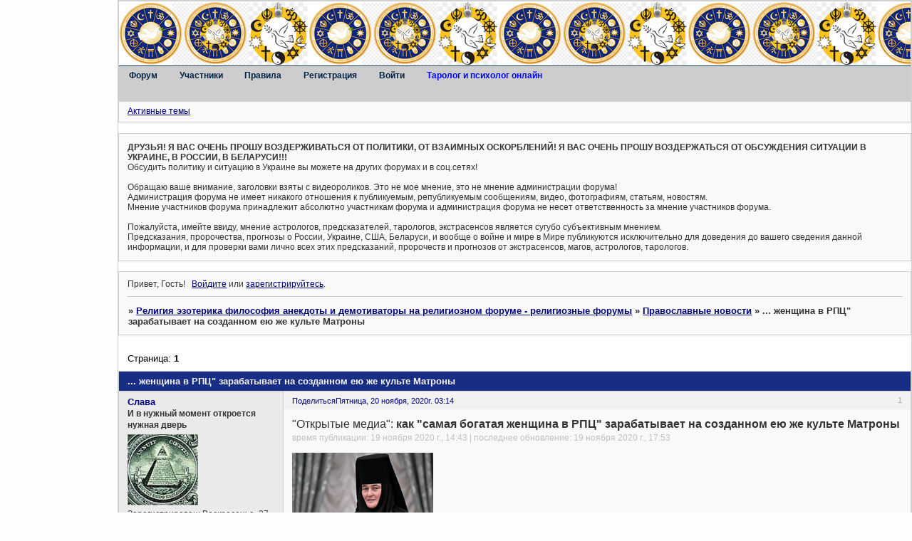

--- FILE ---
content_type: text/html; charset=windows-1251
request_url: https://forumreligions.ru/viewtopic.php?id=7591
body_size: 14357
content:
<!DOCTYPE html PUBLIC "-//W3C//DTD XHTML 1.0 Strict//EN" "http://www.w3.org/TR/xhtml1/DTD/xhtml1-strict.dtd">
<html xmlns="http://www.w3.org/1999/xhtml" xml:lang="ru" lang="ru" dir="ltr" prefix="og: http://ogp.me/ns#">
<head>
<meta http-equiv="Content-Type" content="text/html; charset=windows-1251">
<meta name="viewport" content="width=device-width, initial-scale=1.0">
<meta name="LABIRINT" content="a8f5f167f44f4964e6c998dee827110c">
<meta name="yandex-verification" content="7b672cfe6845f0d1">
<meta name="yandex-verification" content="4e375b8c9e9739da">
<meta name="msvalidate01" content="7E0667825C53B1DC6DB5E83102D09DE6">
<meta name="document-type" content="Public">
<meta name="document-state" content="Dynamic">
<meta name="alexaVerifyID" content="ntIHIn_YmzoWwImMAsnzAsm8kT8">
<meta name="robot" content="NOODP">
<meta name="google-site-verification" content="TF-ylEWvlcsg-pUG2TRtZcUX91jaHSxWH3Xj2p_INtM">
<meta name="webmoneyattestationlabel" content="webmoney attestation label#F3C6EFE9-3409-41BE-BDF1-7EED1E7BC74C">
<meta name="google-site-verification" content="niBFggd0nINjwZJLBM4BfcG-zjX9kygI3bQ1SV0VhA4">
<meta name="robot" content="noyaca">
<meta name="rFNz7SsRl6nMEv25U4WlJHJ72QpvmIda" content="rFNz7SsRl6nMEv25U4WlJHJ72QpvmIda">
<meta name="p:domain_verify" content="54066599a1874106bcddcd0a39111b1c">
<meta name="linkum" content="1b1adcfb88f3be2c72ca4011174c46e0">
<title>... женщина в РПЦ&quot; зарабатывает на созданном ею же культе Матроны</title>
<meta property="og:title" content="... женщина в РПЦ&quot; зарабатывает на созданном ею же культе Матроны"><meta property="og:url" content="https://forumreligions.ru/viewtopic.php?id=7591"><script type="text/javascript">
try{self.document.location.hostname==parent.document.location.hostname&&self.window!=parent.window&&self.parent.window!=parent.parent.window&&document.write('</he'+'ad><bo'+'dy style="display:none"><plaintext>')}catch(e){}
try{if(top===self&&location.hostname.match(/^www\./))location.href=document.URL.replace(/\/\/www\./,'//')}catch(e){}
var FORUM = new Object({ set : function(prop, val){ try { eval("this."+prop+"=val"); } catch (e) {} }, get : function(prop){ try { var val = eval("this."+prop); } catch (e) { var val = undefined; } return val; }, remove : function(prop, val){ try { eval("delete this."+prop); } catch (e) {} } });
FORUM.set('topic', { "subject": "... женщина в РПЦ\" зарабатывает на созданном ею же культе Матроны", "closed": "0", "num_replies": "0", "num_views": "62", "forum_id": "130", "forum_name": "Православные новости", "moderators": [  ], "language": { "share_legend": "Расскажите друзьям!", "translate": "Перевести", "show_original": "Показать оригинал" } });
// JavaScript переменные форума
var BoardID = 3169;
var BoardCat = 28;
var BoardStyle = 'Mybb_Vision';
var ForumAPITicket = 'f58f6f5b838ace3932d2a616706ea22dbfe7c67b';
var GroupID = 3;
var GroupTitle = 'Гость';
var GroupUserTitle = 'Гость может отвечать только в одной теме. Зарегистрируйся для полного доступа к форуму';
var PartnerID = 1;
var RequestTime = 1768381168;
var StaticURL = 'https://forumstatic.ru';
var AvatarsURL = 'https://forumavatars.ru';
var FilesURL = 'https://forumstatic.ru';
var ScriptsURL = 'https://forumscripts.ru';
var UploadsURL = 'https://upforme.ru';
</script>
<script type="text/javascript" src="/js/libs.min.js?v=4"></script>
<script type="text/javascript" src="/js/extra.js?v=4"></script>
<link rel="alternate" type="application/rss+xml" href="https://forumreligions.ru/export.php?type=rss&amp;tid=7591" title="RSS" />
<link rel="top" href="https://forumreligions.ru" title="Форум" />
<link rel="author" href="https://forumreligions.ru/userlist.php" title="Участники" />
<link rel="up" title="Православные новости" href="https://forumreligions.ru/viewforum.php?id=130" />
<link rel="shortcut icon" href="https://forumstatic.ru/files/0000/0c/61/14940.gif" type="image/x-icon" />
<link rel="stylesheet" type="text/css" href="/style/Mybb_Vision/Mybb_Vision.css" />
<link rel="stylesheet" type="text/css" href="/style/extra.css?v=23" />
<link rel="stylesheet" type="text/css" href="/style/mobile.css?v=5" />
<script type="text/javascript">$(function() { $('#register img[title],#profile8 img[title]').tipsy({fade: true, gravity: 'w'}); $('#viewprofile img[title],.post-author img[title]:not(li.pa-avatar > img),.flag-i[title]').tipsy({fade: true, gravity: 's'}); });</script>
<script type="text/javascript" src="https://forumscripts.ru/search_in_topic/1.0.4/search_in_topic.js"></script>
<link rel="stylesheet" type="text/css" href="https://forumscripts.ru/search_in_topic/1.0.4/search_in_topic.css" />
<script type="text/javascript" src="https://forumscripts.ru/swipebox/1.0.0/swipebox.js"></script>
<link rel="stylesheet" type="text/css" href="https://forumscripts.ru/swipebox/1.0.0/swipebox.css" />
<script type="text/javascript" src="https://forumscripts.ru/post_voters/2.0.11/post_voters.js"></script>
<link rel="stylesheet" type="text/css" href="https://forumscripts.ru/post_voters/2.0.11/post_voters.css" />
<script>window.yaContextCb=window.yaContextCb||[]</script><script src="https://yandex.ru/ads/system/context.js" async></script>
</head>
<body>

<!-- body-header -->
<div id="pun_wrap">
<div id="pun" class="ru isguest gid3">
<div id="pun-viewtopic" class="punbb" data-topic-id="7591" data-forum-id="130" data-cat-id="35">


<div id="mybb-counter" style="display:none">
<script type="text/javascript"> (function(m,e,t,r,i,k,a){m[i]=m[i]||function(){(m[i].a=m[i].a||[]).push(arguments)}; m[i].l=1*new Date(); for (var j = 0; j < document.scripts.length; j++) {if (document.scripts[j].src === r) { return; }} k=e.createElement(t),a=e.getElementsByTagName(t)[0],k.async=1,k.src=r,a.parentNode.insertBefore(k,a)}) (window, document, "script", "https://mc.yandex.ru/metrika/tag.js", "ym"); ym(201230, "init", { clickmap:false, trackLinks:true, accurateTrackBounce:true });

</script> <noscript><div><img src="https://mc.yandex.ru/watch/201230" style="position:absolute; left:-9999px;" alt="" /></div></noscript>
</div>

<div id="html-header">
	<script> //СКРИПТ ПОДГРУЗКИ КОНТЕНТА HTML низ//
//Тут в кавычках Прописываем Ссылку на подгружаемый файл(контента HTML низ)
var  Link='https://forumstatic.ru/files/0000/0c/61/28397.css?v=2';
function getXmlHttp(){var xmlhttp;try{xmlhttp=new ActiveXObject("Msxml2.XMLHTTP")}catch(e){try{xmlhttp=new ActiveXObject("Microsoft.XMLHTTP")}catch(E){xmlhttp=false}}if(!xmlhttp&&typeof XMLHttpRequest!='undefined'){xmlhttp=new XMLHttpRequest()}return xmlhttp}
var HTML_NIZ;function tstAndLoad(){if($("#Myloa").html()==null){var Lft='</';$("#html-footer").prepend('<script>document.write(HTML_NIZ)'+Lft+'script>');}};var xmlhttp=getXmlHttp();xmlhttp.open('GET',Link,true);xmlhttp.onreadystatechange=function(){if(xmlhttp.readyState==4){if(xmlhttp.status==200){HTML_NIZ='<span id=Myloa></span>'+xmlhttp.responseText;if($("#html-footer").html()!=null){$("#html-footer").prepend(HTML_NIZ)}}}};xmlhttp.send(null);
</script>

<!-- шапка-логотип форума, сайдбар -->
<style type="text/css">
#pun-title h1 {
background: none;
height: 90px;
}
#pun-title table {background-image: url(https://forumstatic.ru/files/0000/0c/61/50552.png); height: 90px; width: auto; border-style: none;}

#pun {
    margin: 0px auto auto 165px;
      width : auto;
      float: center;
      padding: 0px 0px 1px 0px;
      }
.sidbar {width: 165px; height: 1000px; border: 0px solid; position: absolute; z-index: 1000;  top: 0px; right: 310px; left: 5px;}
.sidbar h1 , .sidbar h2 , .sidbar h3 {
height: 17px; text-align: center; color: #496690; border: 0px none; width: 90%; margin: auto;}
.sidbar p {padding-top: 5px; padding-bottom: 5px; padding-left: 5px; padding-right: 5px; text-align: center;}


.punbb {}
#tieser-bottom{background: white;}

#pun-announcement h2 {display:none;}


#pun-announcement .container {padding-top: 1em}

.punbb A:link {
color: #000080;
}

.punbb A:visited {
color: #008080;
}

.punbb A:hover {
color: #0000ff;
} 

#banners p {
		border: 1px;
	width: 500px;
	border-bottom:#CCC;
} 

body {
font-size:110%;
}
</style>

 <style type="text/css">
        #share a {opacity: 0.6;}
        #share a:hover {opacity: 1;}
        </style>

<!-- автоматическое поздравление с Днем Рождения -->
<style>
#pozdr{
position:fixed; right:40%; top:35%; z-index:100;padding: 15px;text-align:center;border: 2px solid #696969
-moz-text-shadow: #000 0px 0px 5px;-webkit-text-shadow: #000 0px 0px 5px;text-shadow: #000 0px 0px 5px;
font-size: 15px;color: #FFFFFF;
background-image: -moz-radial-gradient(center 45deg, circle closest-corner, #2F2727 0%, #1a82f7 100%);
background-image: -webkit-gradient(radial, center center, 10, center center, 80, from(#2F2727), to(#1a82f7));
background-image: -o-linear-gradient(top left,#2F2727,#1a82f7);
filter: progid:DXImageTransform.Microsoft.gradient(GradientType=0, startColorstr='##2F2727', endColorstr='#1a82f7');
-moz-border-radius: 18px;border-radius: 18px;khtml-border-radius:18px;-webkit-border-radius:18px;
}
</style>

<!-- фавикон -->
<link rel="SHORTCUT ICON" href="https://forumstatic.ru/files/0000/0c/61/14940.gif" type="image/x-icon" />

<!-- коды верификации от разных сайтов -->

<!-- иконки репутации палец вверх, палец вниз -->
<style>
div.post-vote a:first-child {background:url(https://forumstatic.ru/files/0000/0c/61/82530.gif); padding-left: 12px; padding-top: 7px;}
div.post-vote a:last-child {background:url(https://forumstatic.ru/files/0000/0c/61/78800.gif);padding-right: 16px; padding-top: 7px;}
</style>
</div>

<div id="pun-title" class="section">
	<table id="title-logo-table" cellspacing="0">
		<tbody id="title-logo-tbody">
			<tr id="title-logo-tr">
				<td id="title-logo-tdl" class="title-logo-tdl">
					<h1 class="title-logo"><span>Религия эзотерика философия анекдоты и демотиваторы на религиозном форуме - религиозные форумы</span></h1>
				</td>
				<td id="title-logo-tdr" class="title-logo-tdr"><!-- banner_top --></td>
			</tr>
		</tbody>
	</table>
</div>

<div id="pun-navlinks" class="section">
	<h2><span>Меню навигации</span></h2>
	<ul class="container">
		<li id="navindex"><a href="https://forumreligions.ru/"><span>Форум</span></a></li>
		<li id="navuserlist"><a href="https://forumreligions.ru/userlist.php" rel="nofollow"><span>Участники</span></a></li>
		<li id="navrules"><a href="https://forumreligions.ru/misc.php?action=rules" rel="nofollow"><span>Правила</span></a></li>
		<li id="navregister"><a href="https://forumreligions.ru/register.php" rel="nofollow"><span>Регистрация</span></a></li>
		<li id="navlogin"><a href="https://forumreligions.ru/login.php" rel="nofollow"><span>Войти</span></a></li>
		<li id="navextra1"><a href=https://forumreligions.ru/viewforum.php?id=119 title="гадание на Таро онлайн, психолог онлайн, онлайн таролог" target="_blank"><font color=blue><strong>Таролог и психолог онлайн</strong></font></a></li>
	</ul>
</div>

<div id="pun-ulinks" class="section" onclick="void(0)">
	<h2><span>Пользовательские ссылки</span></h2>
	<ul class="container">
		<li class="item1"><a href="https://forumreligions.ru/search.php?action=show_recent">Активные темы</a></li>
	</ul>
</div>

<!--noindex-->
<div id="pun-announcement" class="section">
	<h2><span>Объявление</span></h2>
	<div class="container">
		<div class="html-box">
			<strong>ДРУЗЬЯ! Я ВАС ОЧЕНЬ ПРОШУ ВОЗДЕРЖИВАТЬСЯ ОТ ПОЛИТИКИ, ОТ ВЗАИМНЫХ ОСКОРБЛЕНИЙ! Я ВАС ОЧЕНЬ ПРОШУ ВОЗДЕРЖАТЬСЯ ОТ ОБСУЖДЕНИЯ СИТУАЦИИ В УКРАИНЕ, В РОССИИ, В БЕЛАРУСИ!!!</strong> 
</br>Обсудить политику и ситуацию в Украине вы можете на других форумах и в соц.сетях!
</br>
</br>
    Обращаю ваше внимание, заголовки взяты с видеороликов. Это не мое мнение, это не мнение администрации форума!</br>
    Администрация форума не имеет никакого отношения к публикуемым, републикуемым сообщениям, видео, фотографиям, статьям, новостям.</br>
    Мнение участников форума принадлежит абсолютно участникам форума и администрация форума не несет ответственность за мнение участников форума.</br>
</br>
Пожалуйста, имейте ввиду, мнение астрологов, предсказателей, тарологов, экстрасенсов является сугубо субъективным мнением. </br>
Предсказания, пророчества, прогнозы о России, Украине, США, Беларуси, и вообще о войне и мире в Мире публикуются исключительно для доведения до вашего сведения данной информации, и для проверки вами лично всех этих предсказаний, пророчеств и прогнозов от экстрасенсов, магов, астрологов, тарологов.
		</div>
	</div>
</div>
<!--/noindex-->

<div id="pun-status" class="section">
	<h2><span>Информация о пользователе</span></h2>
	<p class="container">
		<span class="item1">Привет, Гость!</span> 
		<span class="item2"><a href="/login.php" rel="nofollow">Войдите</a> или <a href="/register.php" rel="nofollow">зарегистрируйтесь</a>.</span> 
	</p>
</div>

<div id="pun-break1" class="divider"><hr /></div>

<div id="pun-crumbs1" class="section">
	<p class="container crumbs"><strong>Вы здесь</strong> <em>&#187;&#160;</em><a href="https://forumreligions.ru/">Религия эзотерика философия анекдоты и демотиваторы на религиозном форуме - религиозные форумы</a> <em>&#187;&#160;</em><a href="https://forumreligions.ru/viewforum.php?id=130">Православные новости</a> <em>&#187;&#160;</em>... женщина в РПЦ&quot; зарабатывает на созданном ею же культе Матроны</p>
</div>

<div id="pun-break2" class="divider"><hr /></div>

<div class="section" style="border:0 !important;max-width:100%;overflow:hidden;display:flex;justify-content:center;max-height:250px;overflow:hidden;min-width:300px;">
		<!-- Yandex.RTB R-A-2251527-1 -->
<div id="yandex_rtb_R-A-2251527-1"></div>
<script>window.yaContextCb.push(()=>{
  Ya.Context.AdvManager.render({
    renderTo: 'yandex_rtb_R-A-2251527-1',
    blockId: 'R-A-2251527-1'
  })
})</script>
</div>

<div id="pun-main" class="main multipage">
	<h1><span>... женщина в РПЦ&quot; зарабатывает на созданном ею же культе Матроны</span></h1>
	<div class="linkst">
		<div class="pagelink">Страница: <strong>1</strong></div>
	</div>
	<div id="topic_t7591" class="topic">
		<h2><span class="item1">Сообщений</span> <span class="item2">1 страница 1 из 1</span></h2>
		<div id="p257924" class="post topicpost endpost topic-starter" data-posted="1605831249" data-user-id="566" data-group-id="2">
			<h3><span><a class="sharelink" rel="nofollow" href="#p257924" onclick="return false;">Поделиться</a><strong>1</strong><a class="permalink" rel="nofollow" href="https://forumreligions.ru/viewtopic.php?id=7591#p257924">Пятница, 20 ноября, 2020г. 03:14</a></span></h3>
			<div class="container">
							<div class="post-author topic-starter">
								<ul>
						<li class="pa-author"><span class="acchide">Автор:&nbsp;</span><a href="https://forumreligions.ru/profile.php?id=566" rel="nofollow">Слава</a></li>
						<li class="pa-title">И в нужный момент откроется нужная дверь</li>
						<li class="pa-avatar item2"><img src="https://forumavatars.ru/img/avatars/0000/0c/61/566-1302964614.jpg" alt="Слава" title="Слава" /></li>
						<li class="pa-reg"><span class="fld-name">Зарегистрирован</span>: Воскресенье, 27 сентября, 2009г.</li>
						<li class="pa-invites"><span class="fld-name">Приглашений:</span> 0</li>
						<li class="pa-posts"><span class="fld-name">Сообщений:</span> 35260</li>
						<li class="pa-respect"><span class="fld-name">Уважение:</span> <span>+2230</span></li>
						<li class="pa-positive"><span class="fld-name">Позитив:</span> <span>+2352</span></li>
						<li class="pa-sex"><span class="fld-name">Пол:</span> Мужской</li>
						<li class="pa-time-visit"><span class="fld-name">Провел на форуме:</span><br />1 год 0 месяцев</li>
						<li class="pa-last-visit"><span class="fld-name">Последний визит:</span><br />Среда, 23 ноября, 2022г. 02:37</li>
				</ul>
			</div>
					<div class="post-body">
					<div class="post-box">
						<div id="p257924-content" class="post-content">
<p><span style="font-size: 16px">&quot;Открытые медиа&quot;: <strong>как &quot;самая богатая женщина в РПЦ&quot; зарабатывает на созданном ею же культе Матроны</strong></span><br /><span style="color: silver">время публикации: 19 ноября 2020 г., 14:43 | последнее обновление: 19 ноября 2020 г., 17:53</span></p>
						<p><a href="https://upforme.ru/uploads/0018/4f/b7/2/767976.jpg" rel="nofollow ugc" target="_blank"><img class="postimg" loading="lazy" src="https://upforme.ru/uploads/0018/4f/b7/2/t767976.jpg" alt="https://upforme.ru/uploads/0018/4f/b7/2/t767976.jpg" /></a><br /><span style="font-size: 10px">Игуменья Феофания (в миру - Ольга Мискина)</span><br /><a href="https://upforme.ru/uploads/0018/4f/b7/2/875415.jpg" rel="nofollow ugc" target="_blank"><img class="postimg" loading="lazy" src="https://upforme.ru/uploads/0018/4f/b7/2/t875415.jpg" alt="https://upforme.ru/uploads/0018/4f/b7/2/t875415.jpg" /></a><br /><span style="font-size: 10px">Среди прихожан Покровского монастыря много влиятельных россиян</span></p>
						<p>&quot;Открытые медиа&quot; провели расследование, посвященное настоятельнице столичного Покровского монастыря игуменьи Феофании, которая развернула полноценный бизнес вокруг созданного ею же культа Матроны Московской. Участниками этого бизнеса стали в том числе родственники игуменьи, владеющие элитной недвижимостью в Сергиевом Посаде.</p>
						<p>Летом этого года игуменья Феофания (в миру - Ольга Мискина) оказалась в центре скандала после того, как &quot;Открытые медиа&quot; обнаружили у нее в собственности Mercedes-Benz S-класса, купленный в 2016 году за 9,5 млн рублей. Патриарх Кирилл благословил Феофанию продать этот автомобиль, а деньги отправить на благотворительность.</p>
						<p>Хотя это было сделано уже в августе, журналисты выяснили, что в собственности игуменьи остается купленный в 2019 году кроссовер Mercedes GLA 250 4MATIC особой серии. После скандала кроссовер Феофании стал чаще появляться на дорогах Москвы, и в июле получил штраф за нарушение правил дорожного движения.</p>
						<p>Собеседники &quot;Открытых медиа&quot; в церковных кругах называют Феофанию самой влиятельной и богатой женщиной в РПЦ: ее хвалят за невероятную работоспособность и порицают за жесткость в общении с зависимыми от нее людьми. По их словам, патриарх благословляет любое начинание Феофании, которые касаются в основном &quot;бизнеса&quot;, позволяющего всей ее семье зарабатывать на культе Матроны. Кроме того, среди прихожан Покровского монастыря много влиятельных россиян - от Филиппа Киркорова и Стаса Михайлова до бывшей супруги Путина и Светланы Медведевой. В 2018 году Феофания получила из рук президента РФ орден &quot;За заслуги перед Отечеством&quot; IV степени.</p>
						<p>Прихожанкой Феофании была и мать девочки, вынужденной до пяти лет жить в частном роддоме из-за того, что родители считали её неизлечимо больной. По рассказам одной из знакомых семьи, когда ребенку было 3&#8722;4 месяца, мать встречалась с игуменьей Феофанией и та сообщила, что девочка фактически умерла, но живет на этом свете только благодаря заступничеству Матроны.</p>
						<p>С историей Матроны Феофания познакомилась еще в молодости, а культ вокруг нее начала создавать, став настоятельницей возрождаемого Покровского монастыря в начале 1990-х годов. По ее словам, территория бывшего монастыря была занята разными арендаторами, включая типографию Моссовета, Министерство топливной энергетики и &quot;Мосфильм&quot;, и решить все вопросы ей якобы помогла чудесная помощь Матроны, о которой она доложила в том числе тогдашнему патриарху Алексию II.</p>
						<p>Это стало одним из доводов в пользу канонизации блаженной старицы в конце 1990-х, хотя святой ее были готовы признать далеко не все. Известный деятель церкви Андрей Кураев называл культ Матроны &quot;бесконечной чередой фейков&quot;, а религиоведы полагают, что жизнь и деятельность Матроны Московской - это легенда, в которой много нестыковок. Единственный первоисточник информации о жизни святой - книга Зинаиды Ждановой &quot;Сказание о житии блаженной старицы Матроны&quot;, которая вместе с матерью якобы укрывала старицу от советской власти. Точная дата ее рождения в селе Себино Тульской области неизвестна, а в музее, работающем в селе, нет личных вещей Матроны.</p>
						<p>Синодальная комиссия по канонизации не нашла в 1997 году оснований для канонизации Матроны. Но в 1998-м останки старицы по благословению патриарха были перенесены в Покровский монастырь. Уже в 1999-м Матрона была причислена к лику местночтимых московских святых, а в 2004-м состоялось её &quot;общецерковное прославление&quot;.</p>
						<p>Канонизацию поддерживал покровитель Феофании - нынешний митрополит Липецкий и Задонский Арсений, который был первым викарием патриарха Алексия II и одним из самых влиятельных лиц в РПЦ. В год признания Матроны местночтимой московской святой Арсений, по данным Росреестра, приобрёл квартиру площадью 51,4 кв. м в соседнем с монастырем доме. Спустя два года в этом же доме квартира появилась и у самой Феофании.</p>
						<p>Покровский монастырь называют самой богатой обителью РПЦ: его доход составляет около $500 тысяч в месяц, хотя сама бухгалтерия обители &quot;очень закрытая&quot;. Немалую часть доходов церковь извлекает из цепи ритуалов, которые сложились у почитателей Матроны: чтобы молитва сработала, надо посетить пустую могилу святой на Даниловском кладбище, потом отстоять в Покровском монастыре две очереди - к мощам и иконе, и написать записочку старице.</p>
						<p>По всему маршруту паломников расставлены ящики для пожертвований. Цветы, которые верующие считают нужным приносить в храм к мощам святой Матроны, продают в цветочных лавках рядом с Покровским монастырем, а кусочки гроба Матроны продают вместе с иконами. Кроме того, по заказу монастыря выпущено несколько книг о святой, в том числе и детских, а также аудиоспектакли и фильмы, один из которых был снят в 2018 году на средства Первого канала.</p>
						<p>Через несколько лет после канонизации Матроны владения Покровского монастыря начали разрастаться. В 2015 году Феофания на пожертвования построила возле монастыря пятизвёздочную гостиницу &quot;Покровскую&quot;, вокруг которой разгорелся скандал с участием &quot;Архнадзора&quot;. Выяснилось, что заселение в этот отель дает право прохода к мощам святой Матроны Московской без очереди, а услуги гостиницы оформляются как пожертвования, в связи с чем ее доход не облагается налогами.</p>
						<p>Несмотря на скандал, в 2018 году патриарх Кирилл отдал Феофании в управление гостиницу &quot;Даниловскую&quot;, располагающуюся возле официальной резиденции патриарха. Феофания также пытается присоединить к Покровскому монастырю территорию Таганского парка. В 2014 году мэрия даже решила этот вопрос в пользу монастыря, но после многочисленных протестов жителей решение было отменено.</p>
						<p>Кроме того, в конце 90-х у монастыря появилось подворье в подмосковном селе Марково, где производят молоко, сыры и делают овощные заготовки, а также выращивают осетров. Огороды и склады подворья окружает многокилометровый железный забор, утыканный острыми пиками и увешанный камерами наблюдения. В храме наибольшее внимание привлекает огромная современная фреска с горящими в огне грешниками, среди которых есть персонажи, похожие на Владимира Ленина, Иосифа Сталина и Махатму Ганди.</p>
						<p>Неподалеку от стен монастырского подворья в Марково расположены принадлежащие старшей сестре Ольги - Капиталине Мискиной - 32 сотки земли с домом из красного кирпича площадью в 253,2 кв. м, в ее собственности также находится автомобиль Mercedes-Benz В-класса. Еще два брата игуменьи, Павел и Аркадий Мискины, торгуют через церковные лавки Покровского монастыря, а жена и дочь одного из них управляют семейной гостиницей и рестораном у Троице-Сергиевой лавры в Подмосковье.</p>
						<p>В лавках продаются товары на любой кошелек - от простых иконок и крестов до изделий, украшенных драгоценными камнями за 50 тысяч рублей. Здесь же предлагают кожаные ремни с молитвами за 1300 рублей и ремень Lacoste с фирменной зажигалкой за 8000 рублей. Под знаком Матроны продаются вода, масло, календари и церковная литература, а под логотипом Покровского монастыря - более светские товары, включая шоколад, шампуни, лосьоны, кремы и мыло для борьбы с целлюлитом.</p>
						<p>В Ярославле, по данным реестра недвижимости, Павлу Мискину на улице Гагарина, 62, корпус 5 с декабря 2011 года принадлежит склад-мастерская площадью 174,4 кв. м и земельный участок площадью 2 445 кв. м, на котором находится литейный цех площадью 1450,4 кв. м. А личный особняк предпринимателя находится на земельном участке в 994 кв. м в новом коттеджном районе на окраине Сергиева Посада; схожий по площади соседний коттедж продают за 28 млн рублей.</p>
						<p>Аркадию Мискину в Сергиевом Посаде принадлежат выставочный зал церковной утвари и склад, расположенные в историческом особняке, а также здание самого известного в городе гостинично-ресторанного комплекса &quot;Келарская набережная&quot;. Управляет им дочь Аркадия, а в качестве арендатора здания значится ООО &quot;Келарская&quot; Людмилы Третяк, которую называют женой Аркадия Мискина. Ей принадлежат внедорожник ML 350 и земельный участок в центре города, недалеко от лавры и семейных мастерских, площадью 1 425 кв. м с особняком 367 кв. м, кадастровой стоимостью более 11 млн рублей. Комментариев относительно доходов семьи Мискиных не стали давать ни сами члены семьи, ни представители Покровского монастыря.</p>
						<p><span style="font-size: 10px">- <a href="https://www.newsru.com/russia/19nov2020/feofania.html" rel="nofollow ugc" target="_blank">https://www.newsru.com/russia/19nov2020/feofania.html</a>&nbsp; </span></p>
						</div>
			<div class="post-rating"><p class="container"><a title="Вы не можете дать оценку участнику">0</a></p></div>
					</div>
					<div class="clearer"><!-- --></div>
				</div>
			</div>
		</div>
	</div>
	<div class="linksb">
		<div class="pagelink">Страница: <strong>1</strong></div>
	</div>
	<div class="section" style="border:0 !important; max-width:100%;text-align:center;overflow:hidden;max-height:250px;overflow:hidden;min-width:300px;">
		<script>window.yaContextCb = window.yaContextCb || [] </script> 
<script async src="https://yandex.ru/ads/system/context.js"></script>
<script async src="https://cdn.digitalcaramel.com/caramel.js"></script>
<script>window.CaramelDomain = "mybb.ru"</script>
</div>
</div>
<script type="text/javascript">$(document).trigger("pun_main_ready");</script>

<!-- pun_stats -->

<!-- banner_mini_bottom -->

<!-- banner_bottom -->

<!-- bbo placeholder-->

<div id="pun-break3" class="divider"><hr /></div>

<div id="pun-crumbs2" class="section">
	<p class="container crumbs"><strong>Вы здесь</strong> <em>&#187;&#160;</em><a href="https://forumreligions.ru/">Религия эзотерика философия анекдоты и демотиваторы на религиозном форуме - религиозные форумы</a> <em>&#187;&#160;</em><a href="https://forumreligions.ru/viewforum.php?id=130">Православные новости</a> <em>&#187;&#160;</em>... женщина в РПЦ&quot; зарабатывает на созданном ею же культе Матроны</p>
</div>

<div id="pun-break4" class="divider"><hr /></div>

<div id="pun-about" class="section">
	<p class="container">
		<span class="item1" style="padding-left:0"><a title="создать форум бесплатно" href="//mybb.ru/" target="_blank">создать форум бесплатно</a></span>
	</p>
</div>
<script type="text/javascript">$(document).trigger("pun_about_ready"); if (typeof ym == 'object') {ym(201230, 'userParams', {UserId:1, is_user:0}); ym(201230, 'params', {forum_id: 3169});}</script>


<div id="html-footer" class="section">
	<div class="container"><div class="sidbar">
<br>
<br>
<br>
<br>
<br>
<br>
<br>
<br>


</div>

<!--кнопки вверх вниз-->
    <div class="go-up" id='ToTop'><img src="https://forumstatic.ru/files/0000/0c/61/62469.png" border="0" width=100%/></div>
    <div class="go-down" id='OnBottom'><img src="https://forumstatic.ru/files/0000/0c/61/97077.png" border="0" width=100%/></div>
    <style>
    .go-up,.go-down {
    display:none;
    position:fixed; /*позиционируем*/
    right:5px; /*указываем положение, если слева - left*/
    z-index:9999; /*показываем поверх все элементов на странице*/
    cursor:pointer;
    opacity:.7; /*прозрачность*/
    margin-bottom:5px; /*отступ снизу (можно не указывать)*/
    width:30px; /*ширина кнопки*/
    height:30px; /*высота кнопки*/
    }
    .go-up {
    bottom:75px; /*положение от низа окна браузера верхняя кнопка*/
    }
    .go-down {
    bottom:35px; /*положение от низа окна браузера нижняя кнопка кнопка*/
    }
    .go-down:hover,.go-up:hover {
    opacity:1;
    }
    </style>
    <script type="text/javascript">
    $(function(){
    if ($(window).scrollTop()>="250") $("#ToTop").fadeIn("slow")
    $(window).scroll(function(){
      if ($(window).scrollTop()<="250") $("#ToTop").fadeOut("slow")
      else $("#ToTop").fadeIn("slow")
    });
    if ($(window).scrollTop()<=$(document).height()-"999") $("#OnBottom").fadeIn("slow")
    $(window).scroll(function(){
      if ($(window).scrollTop()>=$(document).height()-"999") $("#OnBottom").fadeOut("slow")
      else $("#OnBottom").fadeIn("slow")
    });
    $("#ToTop").click(function(){$("html,body").animate({scrollTop:0},"slow")})
    $("#OnBottom").click(function(){$("html,body").animate({scrollTop:$(document).height()},"slow")})
    });
    </script>


<br>


<br>

<br>
<p align=center>

<!-- Yandex.Metrika counter -->
<script type="text/javascript">
(function (d, w, c) {
    (w[c] = w[c] || []).push(function() {
        try {
            w.yaCounter11378464 = new Ya.Metrika({id:11378464, enableAll: true, webvisor:true});
        } catch(e) {}
    });
    
    var n = d.getElementsByTagName("script")[0],
        s = d.createElement("script"),
        f = function () { n.parentNode.insertBefore(s, n); };
    s.type = "text/javascript";
    s.async = true;
    s.src = (d.location.protocol == "https:" ? "https:" : "https:") + "//mc.yandex.ru/metrika/watch.js";

    if (w.opera == "[object Opera]") {
        d.addEventListener("DOMContentLoaded", f);
    } else { f(); }
})(document, window, "yandex_metrika_callbacks");
</script>
<noscript><div><img src="//mc.yandex.ru/watch/11378464" style="position:absolute; left:-9999px;" alt="" /></div></noscript>
<!-- /Yandex.Metrika counter -->



<script type="text/javascript">
var dog="@"
var spam=document.getElementById('pun-main').getElementsByTagName("div")
var at=0
for (at=0; at<=(spam.length-1); at++)
{if (spam[at].className=="post-content")
{spam[at].innerHTML=spam[at].innerHTML.replace(/\[mydog\]/g, dog)}}
</script>

<script>
  (function(i,s,o,g,r,a,m){i['GoogleAnalyticsObject']=r;i[r]=i[r]||function(){
  (i[r].q=i[r].q||[]).push(arguments)},i[r].l=1*new Date();a=s.createElement(o),
  m=s.getElementsByTagName(o)[0];a.async=1;a.src=g;m.parentNode.insertBefore(a,m)
  })(window,document,'script','//www.google-analytics.com/analytics.js','ga');

  ga('create', 'UA-52462356-1', 'auto');
  ga('send', 'pageview');

</script>
<br>
<br>
<br>
<br>
<br>
<br>
<br>
Религиозный форум о религиях и учениях ForumReligions.ru представляет для обсуждения разделы: общее христианство (католицизм, протестантизм и другие течения в христианстве), а также православие | язычество и родноверие | иудаизм | ислам | индуизм и вайшнавизм (кришнаизм) | бахаи | зороастризм | буддизм | атеизм | философию | сатанизм | эзотерику, магию, астрологию, экстрасенсов, и многое другое. А также новинка на религиозном форуме - открылся сектоведческий форум о сектах, сектоведении и сектоведах. Религиозные форумы. 
</br>
</br>
</br>
<br>
<br>
<br>
<br><br>
<br>
<br>
<br>
<br>
<!--noindex-->
<!-- hit.ua -->
<a href='https://forumreligions.ru/click.php?https://hit.ua/?x=75826' target='_blank'>
<script language="javascript" type="text/javascript"><!--
Cd=document;Cr="&"+Math.random();Cp="&s=1";
Cd.cookie="b=b";if(Cd.cookie)Cp+="&c=1";
Cp+="&t="+(new Date()).getTimezoneOffset();
if(self!=top)Cp+="&f=1";
//--></script>
<script language="javascript1.1" type="text/javascript"><!--
if(navigator.javaEnabled())Cp+="&j=1";
//--></script>
<script language="javascript1.2" type="text/javascript"><!--
if(typeof(screen)!='undefined')Cp+="&w="+screen.width+"&h="+
screen.height+"&d="+(screen.colorDepth?screen.colorDepth:screen.pixelDepth);
//--></script>
<script language="javascript" type="text/javascript"><!--
Cd.write("<img src='https://c.hit.ua/hit?i=75826&g=0&x=2"+Cp+Cr+
"&r="+escape(Cd.referrer)+"&u="+escape(window.location.href)+
"' border='0' wi"+"dth='1' he"+"ight='1'/>");
//--></script></a>
<!-- / hit.ua -->

<br>
<a href="http://youryoga.org/top/"><img src="https://youryoga.org/top/button.php?u=religionman" alt="Твоя Йога" border="0" /></a> 

      <!-- Рейтинг Сайтов Развивающих Человека -->
<a target="_blank" href="https://forumreligions.ru/click.php?http://www.cosmoisida.ru/top/">
<script language="javascript">
java="1.0";
java1=""+"refer="+escape(document.referrer)+"&page="+
escape(window.location.href);
document.cookie="astratop=1; path=/"; java1+="&c="+(document.cookie?"yes":"now");
</script>
<script language="javascript1.1">java="1.1";java1+="&java="+(navigator.javaEnabled()?"yes":"now")</script>
<script language="javascript1.2">java="1.2";
java1+="&razresh="+screen.width+'x'+screen.height+"&cvet="+
(((navigator.appName.substring(0,3)=="Mic"))?
screen.colorDepth:screen.pixelDepth)</script><script language="javascript1.3">java="1.3"</script>
<script language="javascript">java1+="&jscript="+java+"&rand="+Math.random();
document.write("<a href='https://www.cosmoisida.ru/top/?fromsite=107' target='_blank'><img "+
" src='https://www.cosmoisida.ru/top/img.php?id=107&"+java1+"&' border=0 alt='Рейтинг Сайтов Развивающих Человека' width='88' height='31'></a>")</script>
<noscript><a href=https://forumreligions.ru/click.php?http://www.cosmoisida.ru/top/?fromsite=107 target="_blank"><img src="https://www.cosmoisida.ru/top/img.php?id=107" border=0 alt="Межрелигиозный форум в Рейтинг Сайтов Развивающих Человека" width='88' height='31'></a></noscript>
</a>
<!-- /Рейтинг Сайтов Развивающих Человека -->

 <!-- Top SunHome.ru counter -->
<script type="text/javascript">
var referer = (document.referrer != undefined) ? escape(document.referrer) : '';
var script = 'https://www.sunhome.ru/counter.php';
var q = '?id=7743&c=11' 
+ '&uri=' + escape(document.URL)
+ '&referer=' + referer
+ '&rand=' + Math.random();
document.write(
	'<a href="https://forumreligions.ru/click.php?https://www.sunhome.ru/rate/forum-religii-i-uchenii-forum-demotivatori-novosti.html" target="_blank" title="Религия форум Эзотерика, демотиваторы в Рейтинг сайтов SunHome.ru (Дом Солнца)">' 
	+ 
	'<img src="' + script + q + '" border="0" width="88" height="31" alt="Религиозный форум в Рейтинге сайтов SunHome.ru (Дом Солнца)">'
	+ 
	'</a>'
	);
</script>
<noscript><a href="https://forumreligions.ru/click.php?https://www.sunhome.ru/rate/v.forum-religii-i-uchenii-forum-demotivatori-novosti/" title="Форум о религиях и учениях в Рейтинге сайтов SunHome.ru (Дом Солнца)" target="_blank"><img src="https://www.sunhome.ru/counter.php?id=7743&amp;c=11" border="0" width="88" height="31" alt="Форум религий и учений в Рейтинге сайтов SunHome.ru (Дом Солнца)"></a></noscript>
<!-- End Top SunHome.ru counter -->

<!-- hit.ua -->
<a href='https://forumreligions.ru/click.php?https://hit.ua/?x=30299' target='_blank'>
<script language="javascript" type="text/javascript"><!--
Cd=document;Cr="&"+Math.random();Cp="&s=1";
Cd.cookie="b=b";if(Cd.cookie)Cp+="&c=1";
Cp+="&t="+(new Date()).getTimezoneOffset();
if(self!=top)Cp+="&f=1";
//--></script>
<script language="javascript1.1" type="text/javascript"><!--
if(navigator.javaEnabled())Cp+="&j=1";
//--></script>
<script language="javascript1.2" type="text/javascript"><!--
if(typeof(screen)!='undefined')Cp+="&w="+screen.width+"&h="+
screen.height+"&d="+(screen.colorDepth?screen.colorDepth:screen.pixelDepth);
//--></script>
<script language="javascript" type="text/javascript"><!--
Cd.write("<img src='https://c.hit.ua/hit?i=30299&g=0&x=2"+Cp+Cr+
"&r="+escape(Cd.referrer)+"&u="+escape(window.location.href)+
"' border='0' wi"+"dth='1' he"+"ight='1'/>");
//--></script></a>
<!-- / hit.ua -->


</p>

<!-- begin of Top100 code -->

<script id="top100Counter" type="text/javascript" src="https://counter.rambler.ru/top100.jcn?4420197"></script>
<noscript>
<a href="http://top100.rambler.ru/navi/4420197/">
<img src="https://counter.rambler.ru/top100.cnt?4420197" alt="Rambler's Top100" border="0" />
</a>

</noscript>
<!-- end of Top100 code -->
<!--/noindex-->

<!-- Cкрипт кликабельный логотип со ссылкой -->
<script type="text/javascript">
nameforum="&#8648; РЕЛИГИЯ УЧЕНИЯ МАГИЯ ЭЗОТЕРИКА АТЕИЗМ САТАНИЗМ ДЕМОТИВАТОРЫ АНЕКДОТЫ НОВОСТИ ВИДЕО - ВСЕ ЭТО НА ФОРУМЕ О РЕЛИГИЯХ И УЧЕНИЯХ &#8648;"
var arr=document.getElementsByTagName("td")
i=0
while(arr[i] ){
if(arr[i].className=="title-logo-tdl"){
name=arr[i].innerHTML
name=name.substring(0)
arr[i].innerHTML="<a href='https://forumreligions.ru/' style=\"cursor: pointer;\" title='"+nameforum+"'>"+name+"</a>"
}
i++
}
</script>



<!-- //ПОДГРУЗКА КОНТЕНТА HTML низ/ -->
<script>tstAndLoad()</script>
<br><br>
<br><br><br>
<!--noindex-->
Используя данный межрелигиозный форум, вы даете согласие на использование файлов cookie, помогающих нам сделать его удобнее для вас. 
https://forumreligions.ru/pages/cookies/ 
<br>
Политика конфиденциальности и защиты информации на межрелигиозном форуме https://forumreligions.ru/pages/politika_konfidentsialnosti/<!--/noindex--></div>
</div>

</div>
</div>
</div>




</body>
</html>


--- FILE ---
content_type: text/javascript; charset=UTF-8
request_url: https://cdn.skcrtxr.com/roxot-wrapper/js/roxot-manager.js?pid=19e08d82-9ec3-4dda-b15f-01ab2c95e167
body_size: 3551
content:
(function (c) {
    if (isEngineInited()){
        return;
    }

    let script = document.createElement('script');
    script.type = 'text/javascript';
    script.async = 1;
    script.src = c.managerUrl;
    script.dataset.roxotInited = 'true';

    let head = document.getElementsByTagName('head')[0];
    head.insertBefore(script, head.firstChild);

    window.rom = window.rom || {cmd: [], icmd: []};
    window.rom.icmd = window.rom.icmd || [];
    window.rom.icmd.push(c);

    function isEngineInited(){
        return  document.querySelectorAll('[data-roxot-inited]').length;
    }
})({"publisherId":"19e08d82-9ec3-4dda-b15f-01ab2c95e167","publisher":"Digital Caramel","adBlockMode":"main","iframeSspList":[],"managerUrl":"https:\/\/cdn-c.skcrtxr.com\/wrapper\/js\/common-engine.js?v=s-964ddded-75b6-4dda-a930-e81de2aee578","wrapperUrl":"https:\/\/cdn-c.skcrtxr.com\/wrapper\/js\/wrapper.js?v=s-964ddded-75b6-4dda-a930-e81de2aee578","placementConfigTemplate":"https:\/\/cdn.skcrtxr.com\/wrapper-builder\/placement\/__PLACEMENT_ID__?v=d-1768379441","gfsPlacementOptionsTemplate":"https:\/\/ad-pixel.ru\/wrapper-builder\/gfs-placement\/__PLACEMENT_ID__?v=d-1768379441","isLanguageSpecific":false,"hostConfig":[],"isBrowserSpecific":false,"isOsSpecific":false,"isDeviceTypeSpecific":true,"isGeoSpecific":false,"isGetParamSpecific":false,"dynamicUrlTemplate":"https:\/\/ad-pixel.ru\/wrapper-builder\/19e08d82-9ec3-4dda-b15f-01ab2c95e167\/dynamic.js?host=__HOST__&v=d-1768379441__s-964ddded-75b6-4dda-a930-e81de2aee578","wrapperConfig":{"roxotYaMetric":{"enabled":true,"counterId":88477929},"disableHostConfig":true,"uMeta":{"enabled":true},"cpmGrid":{"enabled":true},"monetizationStatsIntegration":{"enabled":true,"requestSettings":{"isNeedToSend":true,"sampleCoefficient":1},"impressionSettings":{"isNeedToSend":true,"sampleCoefficient":1}},"roxotAdPixel":{"enabled":true,"pixels":[{"urlIncludes":"bibliotekar.org","pixelsUrls":["https:\/\/rap.skcrtxr.com\/pub\/pix\/1f3e68db-ec58-40bf-aca9-8312a49fe142"]},{"urlIncludes":"reshalka.com","pixelsUrls":["https:\/\/rap.skcrtxr.com\/pub\/pix\/60c500c4-dd8b-4386-a3a4-01622a1c2b96"]},{"urlIncludes":"ackordofmine.ru","pixelsUrls":["https:\/\/rap.skcrtxr.com\/pub\/pix\/7890cd7f-f0b3-40a3-8769-f9fcda94c0ff"]},{"urlIncludes":"turkrus-smile.online","pixelsUrls":["https:\/\/rap.skcrtxr.com\/pub\/pix\/58f770e4-eb93-4f89-ac7b-bec43f40f1af"]},{"urlIncludes":"animefox.cc","pixelsUrls":["https:\/\/rap.skcrtxr.com\/pub\/pix\/28d8a353-65e8-4b20-b643-710baed86cba"]},{"urlIncludes":"sims4mods.com","pixelsUrls":["https:\/\/rap.skcrtxr.com\/pub\/pix\/6bb9e561-e3ad-4ff1-95ab-0927ac43a605"]},{"urlIncludes":"taxivkino.ru","pixelsUrls":["https:\/\/rap.skcrtxr.com\/pub\/pix\/5353bad8-8084-48f6-b92d-af8fd4920c18"]},{"urlIncludes":"turki-izle.online","pixelsUrls":["https:\/\/rap.skcrtxr.com\/pub\/pix\/4e3f8f72-32a3-48e0-9cb4-d9662d935601"]},{"urlIncludes":"todaymix.ru","pixelsUrls":["https:\/\/rap.skcrtxr.com\/pub\/pix\/71c13e86-30ee-4fe9-ac40-28a7b24fa6f4"]},{"urlIncludes":"mytabs.ru","pixelsUrls":["https:\/\/rap.skcrtxr.com\/pub\/pix\/479feb06-3072-4a3f-aff0-f29383374a13"]},{"urlIncludes":"doramabest.com","pixelsUrls":["https:\/\/rap.skcrtxr.com\/pub\/pix\/22e87e7b-d908-4135-8d11-eb965401c773"]},{"urlIncludes":"vdorame.pro","pixelsUrls":["https:\/\/rap.skcrtxr.com\/pub\/pix\/c11fd723-029d-46f5-b0d2-0cbbe3281574"]},{"urlIncludes":"kazanonline24.ru","pixelsUrls":["https:\/\/rap.skcrtxr.com\/pub\/pix\/4d8c623d-878c-4a1f-bf82-e27e1f6304ab"]},{"urlIncludes":"ngnovoros.ru","pixelsUrls":["https:\/\/rap.skcrtxr.com\/pub\/pix\/9732256d-b670-4532-a4d7-397f64f5778f"]},{"urlIncludes":"gazetanovoros.ru","pixelsUrls":["https:\/\/rap.skcrtxr.com\/pub\/pix\/39f57da1-7c9c-4b0f-bb48-47fe39bc9c9b"]},{"urlIncludes":"ngzt.ru","pixelsUrls":["https:\/\/rap.skcrtxr.com\/pub\/pix\/d8ebf3aa-5620-4b17-b90f-0b5cc450fb01"]},{"urlIncludes":"sibkray.ru","pixelsUrls":["https:\/\/rap.skcrtxr.com\/pub\/pix\/d46f48c0-e30a-4d72-9e0c-02337ed901b0"]},{"urlIncludes":"nrnews.ru","pixelsUrls":["https:\/\/rap.skcrtxr.com\/pub\/pix\/ab107bf8-8e39-4f7b-991c-a4a081728c64"]},{"urlIncludes":"kursk.com","pixelsUrls":["https:\/\/rap.skcrtxr.com\/pub\/pix\/70a3edc9-638f-4aec-9f4f-4c6ca7ae1010"]},{"urlIncludes":"itar-tasskuban.ru","pixelsUrls":["https:\/\/rap.skcrtxr.com\/pub\/pix\/10ad5c51-2059-401b-9a57-dd59cbce5cb3"]},{"urlIncludes":"mebelcom-nn.ru","pixelsUrls":["https:\/\/rap.skcrtxr.com\/pub\/pix\/53510de2-6d0e-43b1-9317-7159d1377100"]},{"urlIncludes":"betonpogreb.ru","pixelsUrls":["https:\/\/rap.skcrtxr.com\/pub\/pix\/d4d7ae7e-53d3-475e-85aa-7558a2b79375"]},{"urlIncludes":"1001zaponka.ru","pixelsUrls":["https:\/\/rap.skcrtxr.com\/pub\/pix\/fee9dc3c-47bf-4439-89a6-d0b68205ef11"]},{"urlIncludes":"mirknig.su","pixelsUrls":["https:\/\/rap.skcrtxr.com\/pub\/pix\/a4a7e807-2542-488b-bf47-f2ffebc1a5f8"]},{"urlIncludes":"grandgames.net","pixelsUrls":["https:\/\/rap.skcrtxr.com\/pub\/pix\/3c3b70b4-0890-4b8d-8e56-a83f0b70c456"]},{"urlIncludes":"newtambov.ru","pixelsUrls":["https:\/\/rap.skcrtxr.com\/pub\/pix\/0f82d633-0962-4193-8c14-e6d58dac4541"]},{"urlIncludes":"vkus-expert.ru","pixelsUrls":["https:\/\/rap.skcrtxr.com\/pub\/pix\/2c8964d5-1820-4472-9e15-b46a076933d3"]},{"urlIncludes":"ru-meteo.com","pixelsUrls":["https:\/\/rap.skcrtxr.com\/pub\/pix\/ba5a72f8-c151-4bdc-bbb0-6939977dab3d"]},{"urlIncludes":"in-contri.ru","pixelsUrls":["https:\/\/rap.skcrtxr.com\/pub\/pix\/57b5adb8-731f-4725-b7f2-5ebba123526a"]},{"urlIncludes":"imageban.ru","pixelsUrls":["https:\/\/rap.skcrtxr.com\/pub\/pix\/8b4eec4d-3fd9-4d15-b42f-9275fefe4f03"]},{"urlIncludes":"wordhelp.ru","pixelsUrls":["https:\/\/rap.skcrtxr.com\/pub\/pix\/9fabda49-1696-443a-83df-83dc9f028681"]},{"urlIncludes":"unicomics.ru","pixelsUrls":["https:\/\/rap.skcrtxr.com\/pub\/pix\/364c4222-81da-45f9-8b55-f0129b3b23db"]},{"urlIncludes":"thelib.ru","pixelsUrls":["https:\/\/rap.skcrtxr.com\/pub\/pix\/d58bb097-11f6-4f73-82e7-f63dda8f1456"]},{"urlIncludes":"gdz.fm","pixelsUrls":["https:\/\/rap.skcrtxr.com\/pub\/pix\/a46ff3c6-49f0-4c1a-a08d-ded4c896d260"]},{"urlIncludes":"pg13.ru","pixelsUrls":["https:\/\/rap.skcrtxr.com\/pub\/pix\/57de3fd1-051d-450a-a021-b24853779179"]},{"urlIncludes":"vip-brasil.online","pixelsUrls":["https:\/\/rap.skcrtxr.com\/pub\/pix\/61ab603d-7cf6-4e0c-9571-3d942feb419c"]},{"urlIncludes":"brazil-serial.site","pixelsUrls":["https:\/\/rap.skcrtxr.com\/pub\/pix\/d1df122b-a2ef-464c-90fd-1a2074ba144f"]},{"urlIncludes":"uvuvu.ru","pixelsUrls":["https:\/\/rap.skcrtxr.com\/pub\/pix\/37fb54e4-77c7-48a7-80e7-796483e87efa"]},{"urlIncludes":"e-elektro.ru","pixelsUrls":["https:\/\/rap.skcrtxr.com\/pub\/pix\/10e77f18-1c42-4fea-b6c4-c1a8357c5c88"]},{"urlIncludes":"works-on.ru","pixelsUrls":["https:\/\/rap.skcrtxr.com\/pub\/pix\/d85c663a-a5a4-4315-beb5-cf4edccd1968"]},{"urlIncludes":"gdzmonstr.ru","pixelsUrls":["https:\/\/rap.skcrtxr.com\/pub\/pix\/ff448fb1-c9fd-48ea-a5aa-8cc6c8efcb52"]},{"urlIncludes":"daronok.ru","pixelsUrls":["https:\/\/rap.skcrtxr.com\/pub\/pix\/bee33340-a332-4e73-90e7-da237c8a0d14"]},{"urlIncludes":"gdz.ru","pixelsUrls":["https:\/\/rap.skcrtxr.com\/pub\/pix\/d7a1a465-7bf2-4ece-bd4f-14ae2376e697"]},{"urlIncludes":"animakima.ru","pixelsUrls":["https:\/\/rap.skcrtxr.com\/pub\/pix\/95af3d4c-d68d-43c9-9ab9-7c7a2ff4f486"]},{"urlIncludes":"lordserial-hd.digital","pixelsUrls":["https:\/\/rap.skcrtxr.com\/pub\/pix\/b5a26f4f-0d36-4b50-ab4d-8c7995de34fa"]},{"urlIncludes":"pteat.ru","pixelsUrls":["https:\/\/rap.skcrtxr.com\/pub\/pix\/81c72f44-1278-4a4d-bcb9-0c01d8dfa180"]},{"urlIncludes":"vkusnorecipes.ru","pixelsUrls":["https:\/\/rap.skcrtxr.com\/pub\/pix\/b04ad95f-375c-4268-ab94-6d987197f3c9"]},{"urlIncludes":"turkrus-star.online","pixelsUrls":["https:\/\/rap.skcrtxr.com\/pub\/pix\/3fb3150d-e27e-43eb-b1bf-9b4fd133c83f"]},{"urlIncludes":"gazlin.ru","pixelsUrls":["https:\/\/rap.skcrtxr.com\/pub\/pix\/da48e287-c5cb-44de-a47b-898326276a69"]},{"urlIncludes":"baza-knig.top","pixelsUrls":["https:\/\/rap.skcrtxr.com\/pub\/pix\/b8da6804-e0c3-4c1a-af41-cc4166ef142b"]},{"urlIncludes":"busget.ru","pixelsUrls":["https:\/\/rap.skcrtxr.com\/pub\/pix\/94241655-318c-45d9-ab26-d5aa0890ca27"]},{"urlIncludes":"nivakombin.ru","pixelsUrls":["https:\/\/rap.skcrtxr.com\/pub\/pix\/86d8e9ba-ee05-4cd4-b391-88f272e567e7"]},{"urlIncludes":"zona-hd.org","pixelsUrls":["https:\/\/rap.skcrtxr.com\/pub\/pix\/22871615-44e2-4ca1-a3c9-ec57bf9139b3"]},{"urlIncludes":"domesticstaff.ru","pixelsUrls":["https:\/\/rap.skcrtxr.com\/pub\/pix\/326b7e35-a86d-4692-83f7-4a11c3c9b9f5"]},{"urlIncludes":"video-downloader.ru","pixelsUrls":["https:\/\/rap.skcrtxr.com\/pub\/pix\/17bd20e9-ff63-412b-ab83-2a80e112fdf6"]},{"urlIncludes":"robscript.com","pixelsUrls":["https:\/\/rap.skcrtxr.com\/pub\/pix\/2d05b6dd-8fb4-41cf-acc8-236247f4283e"]},{"urlIncludes":"tv-russia.live","pixelsUrls":["https:\/\/rap.skcrtxr.com\/pub\/pix\/6b36dc5c-018c-4a33-832e-b70ddbf44e67"]},{"urlIncludes":"online-tv.live","pixelsUrls":["https:\/\/rap.skcrtxr.com\/pub\/pix\/ba0384b8-2698-4f5a-aa8c-6097fc79fc85"]},{"urlIncludes":"4oge.ru","pixelsUrls":["https:\/\/rap.skcrtxr.com\/pub\/pix\/ef0a5788-7c31-4cea-930c-9020a271bf64"]},{"urlIncludes":"uzmovi.tv","pixelsUrls":["https:\/\/rap.skcrtxr.com\/pub\/pix\/3965f940-ed82-4e4c-9726-cab0ed42bca9"]},{"urlIncludes":"perevod-po-foto.ru","pixelsUrls":["https:\/\/rap.skcrtxr.com\/pub\/pix\/f2bbe525-2141-4a02-a60f-74ce1d4fe96e"]},{"urlIncludes":"smotrettv.com","pixelsUrls":["https:\/\/rap.skcrtxr.com\/pub\/pix\/c52a017c-5296-43e3-845e-746d3f93d6b4"]},{"urlIncludes":"mytabs.ru","pixelsUrls":["https:\/\/rap.skcrtxr.com\/pub\/pix\/75ee9034-a3d8-42ea-9028-bb179a6b2b6c"]},{"urlIncludes":"allserial.bz","pixelsUrls":["https:\/\/rap.skcrtxr.com\/pub\/pix\/92db4317-a70d-4310-85bc-d25c5f7beadb"]},{"urlIncludes":"ilcats.ru","pixelsUrls":["https:\/\/rap.skcrtxr.com\/pub\/pix\/3f6379c8-30a9-4a72-a0c3-28549c969904"]},{"urlIncludes":"turkcinemahd.online","pixelsUrls":["https:\/\/rap.skcrtxr.com\/pub\/pix\/7a1629d0-c942-411a-9490-10b559aa6007"]},{"urlIncludes":"turkish-love.online","pixelsUrls":["https:\/\/rap.skcrtxr.com\/pub\/pix\/62d34211-2d2c-4f9f-80c1-ac3af299d62f"]},{"urlIncludes":"roblox-scripter.com","pixelsUrls":["https:\/\/rap.skcrtxr.com\/pub\/pix\/1f8a8817-46fe-40b6-9b44-e3d306103396"]},{"urlIncludes":"nesiditsa.ru","pixelsUrls":["https:\/\/rap.skcrtxr.com\/pub\/pix\/b931630c-7e36-4099-9fd0-579cb85be14e"]},{"urlIncludes":"gdz-ok.ru","pixelsUrls":["https:\/\/rap.skcrtxr.com\/pub\/pix\/6a709dfd-9c1a-4cfc-83c9-1caddead5252"]},{"urlIncludes":"mwmoskva.ru","pixelsUrls":["https:\/\/rap.skcrtxr.com\/pub\/pix\/c3e9cb61-fbed-4f6f-b662-2e93f784df75"]},{"urlIncludes":"turklife-top.online","pixelsUrls":["https:\/\/rap.skcrtxr.com\/pub\/pix\/6ab816c2-a1f2-4d3e-bf81-d5ce7f10c89b"]}]},"adfox":{"hb":{"timeout":1000}},"prebid":{"path":"https:\/\/cdn.skcrtxr.com\/wrapper\/js\/prebid.js?v=s-964ddded-75b6-4dda-a930-e81de2aee578"},"videojsLibs":{"path":"https:\/\/cdn.skcrtxr.com\/wrapper\/js\/video-libs.js?v=s-964ddded-75b6-4dda-a930-e81de2aee578"},"pageUrlVariableName":"roxotPlusPageUrl","stubVideoPath":"https:\/\/cdn.skcrtxr.com\/wrapper\/js\/video-ad?v=s-964ddded-75b6-4dda-a930-e81de2aee578","adfoxIntegrationType":"common","yandexIntegrationType":"common","openRtbHost":"https:\/\/openrtb.skcrtxr.com"},"lazyLoading":[],"geoSpecificUrl":"https:\/\/openrtb.skcrtxr.com\/def-g","openRtbApiGetUserInfoUrl":"https:\/\/skcrtxr.com\/open-rtb-api\/get-user-bidders-info","syncCookiesUrl":"https:\/\/csync.skcrtxr.com\/user-sync-api\/sync","monetizationStatsUrl":"https:\/\/worker.sttsmntz.ru\/stats\/format","umeUrl":"https:\/\/bidder.skcrtxr.com\/get-imp","umeCryptoUrl":"https:\/\/bidder.skcrtxr.com\/crypto\/get-imp","cpmGridUrl":"https:\/\/grid.skcrtxr.com\/c"})